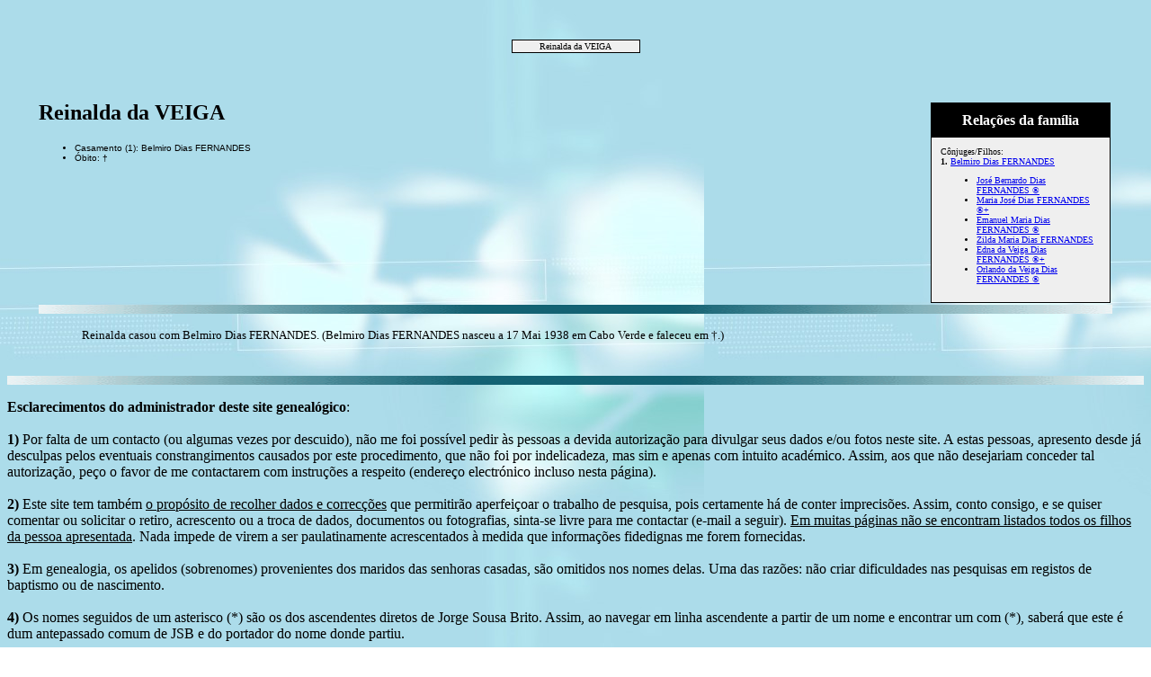

--- FILE ---
content_type: text/html
request_url: https://barrosbrito.com/18643.html
body_size: 2330
content:
<!DOCTYPE HTML PUBLIC "-//W3C//DTD HTML 4.01 Transitional//EN">
<html>
<head>
<meta http-equiv="Content-Type" content="text/html; charset=windows-1252" />
<meta name="DESCRIPTION" content="Reinalda da VEIGA, faleceu † - Genealogia dos cabo-verdianos com ligações de parentesco a Jorge e Garda Brito, a seus familiares e às famílias dos seus descendentes">
<meta name="KEYWORDS" content="Genealogia  Caboverdiana">
<meta name="GENERATOR" content="Criado por Legacy 9.0, http://www.LegacyFamilyTree.com">
<title>Reinalda da VEIGA</title>
</head>

<body BGCOLOR="#FFFFFF" bgproperties=fixed  background="paz.jpg">
<div align=center>
<table width="580" height="10" align=center valign=top border="0">
<tr>
<td></td>
</tr>
<tr>
<table>
<tr>
<td></td>
</tr>
</table>
</tr>
<tr>
<td width="580" height="10" align=center valign=top><table border="0">
<tr>
<td width="290" height="10"><table>
<tr>
<td width="290" height="10"><table>
<tr>
<td width="139">
</tr>
</table>
</td>
</tr>
</table>
</td>
<td width="290" height="10"><table>
<tr>
<td width="290" height="10"><table>
<tr>
<td width="139">
</tr>
</table>
</td>
</tr>
</table>
</td>
</tr>
</table>
</td>
</tr>
<tr>
<td width="590" height="10" align=center valign=top><table cellSpacing=1 cellPadding=1 bgColor="black">
<tr>
<td width="139" bgcolor="#EFEFEF" align=center valign=top><font size="1">Reinalda da VEIGA
<br>
</font></td>
</tr>
</table>
</td>
</tr>
</table>
<p>&nbsp;</p>
<table align=center width="95%">
<tr>
<td><table cellpadding="1" cellspacing="1" align=right>
<tr>
<td><table width="200" cellspacing="0" bgColor="black" cellpadding=1>
<tr>
<td><table width="100%" cellspacing="0" cellpadding="10">
<tr>
<td align=center bgcolor="#000000"><font color="#FFFFFF" size="3"
face=Arial,Helvetica, Sans Serif><b>
Relações da família
</b></font></td>
</tr>
<tr>
<td bgcolor="#EFEFEF"><font size="1">
<p>Cônjuges/Filhos:
<br>
<strong>1. </strong><a href="./18642.html">Belmiro Dias FERNANDES</a>
<br>
<ul>
<li><a href="./22517.html">José Bernardo Dias FERNANDES ®</a></li>
<li><a href="./9311.html">Maria José Dias FERNANDES ®+</a></li>
<li><a href="./20109.html">Emanuel Maria Dias FERNANDES ®</a></li>
<li><a href="./20900.html">Zilda Maria Dias FERNANDES</a></li>
<li><a href="./20896.html">Edna da Veiga Dias FERNANDES ®+</a></li>
<li><a href="./20899.html">Orlando da Veiga Dias FERNANDES ®</a></li>
</ul>
</font>
</td>
</tr>
</table>
</td>
</tr>
</table>
</td>
</tr>
</table>
<p><h2>Reinalda da VEIGA</h2><font face=Arial,Helvetica size=-2><ul>
<li>Casamento (1): Belmiro Dias FERNANDES </li>
<li>Óbito: †</li>
</ul></font>
<br clear=right>
<img src="line15.gif" align=middle width="100%" height="10" border="0" alt=imagem>
<p style="margin-left:0.5in"><font SIZE="-1">Reinalda casou com Belmiro Dias FERNANDES. (Belmiro Dias FERNANDES nasceu a 17 Mai 1938 em Cabo Verde e faleceu em †.)</font></p>
<br clear=right>
</td>
</tr>
</table>
</div>
<img src="line15.gif" align=middle width="100%" height="10" border="0" alt=imagem>
<p>
<b>Esclarecimentos do administrador deste site genealógico</b>:
<br><br>
<b>1)</b> Por falta de um contacto (ou algumas vezes por descuido), não me foi possível pedir às pessoas a devida autorização para divulgar seus dados e/ou fotos neste site. A estas pessoas, apresento desde já desculpas pelos eventuais constrangimentos causados por este procedimento, que não foi por indelicadeza, mas sim e apenas com intuito académico. Assim, aos que não desejariam conceder tal autorização, peço o favor de me contactarem com instruções a respeito (endereço electrónico incluso nesta página).
<br><br>
<b>2)</b> Este site tem também <u>o propósito de recolher dados e correcções</u> que permitirão aperfeiçoar o trabalho de pesquisa, pois certamente há de conter imprecisões. Assim, conto consigo, e se quiser comentar ou solicitar o retiro, acrescento ou a troca de dados, documentos ou fotografias, sinta-se livre para me contactar (e-mail a seguir). <u>Em muitas páginas não se encontram listados todos os filhos da pessoa apresentada</u>. Nada impede de virem a ser paulatinamente acrescentados à medida que informações fidedignas me forem fornecidas.
<br><br>
<b>3)</b> Em genealogia, os apelidos (sobrenomes) provenientes dos maridos das senhoras casadas, são omitidos nos nomes delas. Uma das razões: não criar dificuldades nas pesquisas em registos de baptismo ou de nascimento.
<br><br>
<b>4)</b> Os nomes seguidos de um asterisco (*) são os dos ascendentes diretos de Jorge Sousa Brito. Assim, ao navegar em linha ascendente a partir de um nome e encontrar um com (*), saberá que este é dum antepassado comum de JSB e do portador do nome donde partiu.
<br><br>
<b>5) </b>Fotografias originais degradadas e/ou não a cores, vão sendo, após tratamento com ajuda de programas baseados em Inteligência Artificial, paulatinamente substituídas por versões com maior nitidez, tornadas coloridas e restauradas.
<br><br>
<b>6)</b> Nomes seguidos de um ® estão retratados por uma fotografia, uma pintura, um desenho, uma caricatura ou uma escultura de seu portador
<br><br>
<b>7) </b>A todos os que quiserem colaborar na construção desta árvore, convido igualmente a enviar informações, ficheiros e fotos para:<blockquote><a href="mailto:jorsoubrito@gmail.com">
<img border="0" align="middle" alt="Email" src="email.gif">jorsoubrito@gmail.com</a>.
<br><br>

Pode procurar outros eventuais nomes nesta árvore utilizando a "box" a seguir:

<!-- Google CSE Search Box Begins  -->
  <form id="searchbox_004431038550871009081:5vj8ronemji" action="http://www.google.com/cse">
    <input type="hidden" name="cx" value="004431038550871009081:5vj8ronemji" />
    <input type="hidden" name="cof" value="FORID:0" />
    <input name="q" type="text" size="40" />
    <input type="submit" name="sa" value="Search" />
    <img src="http://www.google.com/coop/images/google_custom_search_smwide.gif" alt="" />
  </form>
<!-- Google CSE Search Box Ends --></blockquote>
<br> 
<div align=center>
<hr size=3 noshade>

<br clear=right>
<div align=center>
<hr size=3 noshade>
<p><a href="./index.html">Sumário</a> | <a href="apelidos.html">Apelidos</a> | <a href="./nomes.html">Lista de nomes</a></p>
<p><font size="1"><b>Esta página Web foi criada a 20 Jan 2026 com <a HREF="http://www.LegacyFamilyTree.com">Legacy 9.0</a> de <a HREF="http://www.LegacyFamilyTree.com">Millennia</a></font></b></p>
</div>
</body>
</html>
